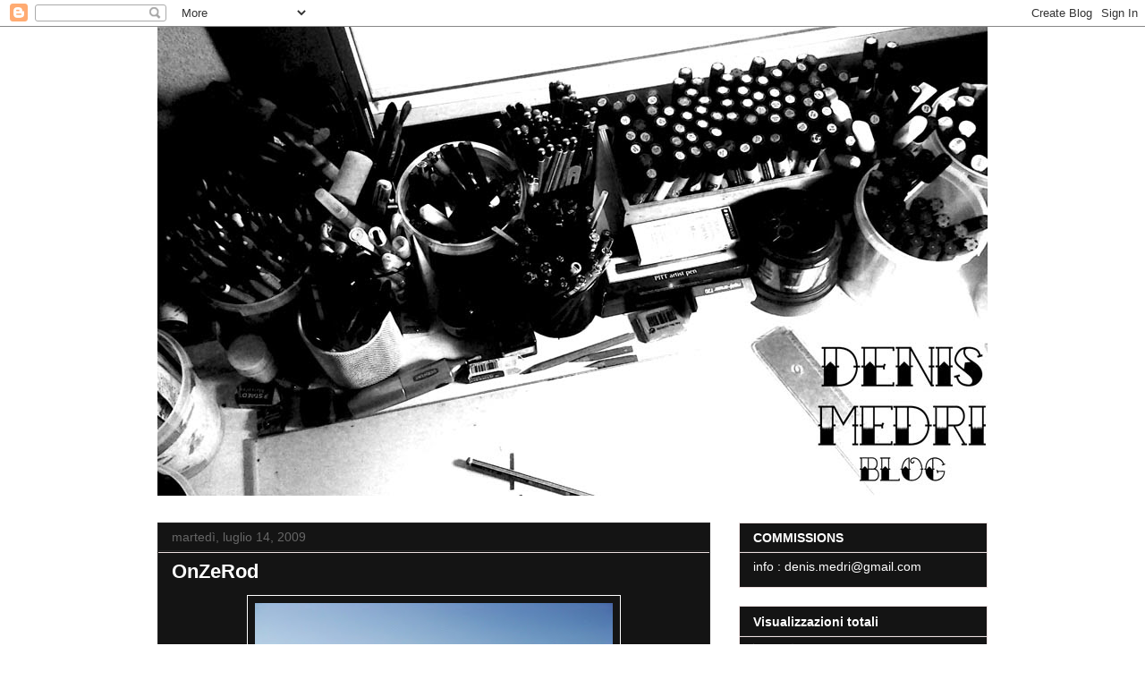

--- FILE ---
content_type: text/html; charset=UTF-8
request_url: https://denismedriartworks.blogspot.com/b/stats?style=BLACK_TRANSPARENT&timeRange=ALL_TIME&token=APq4FmDAdFj7xZhuPUOwVXQ2npRIav9ZEXkQhK0xm9tKorMJgfO8QGHNSWT41yniyGcS89Mq85G1gG7I43galHORjjnRDaqgaA
body_size: -30
content:
{"total":876749,"sparklineOptions":{"backgroundColor":{"fillOpacity":0.1,"fill":"#000000"},"series":[{"areaOpacity":0.3,"color":"#202020"}]},"sparklineData":[[0,27],[1,59],[2,43],[3,74],[4,81],[5,44],[6,40],[7,76],[8,37],[9,34],[10,50],[11,27],[12,29],[13,22],[14,44],[15,52],[16,37],[17,98],[18,70],[19,77],[20,84],[21,86],[22,27],[23,59],[24,28],[25,31],[26,56],[27,12],[28,52],[29,0]],"nextTickMs":3600000}